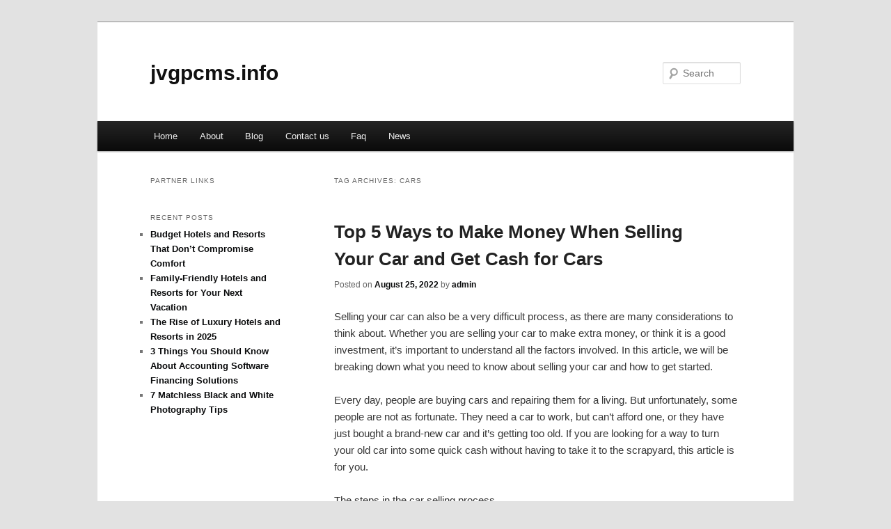

--- FILE ---
content_type: text/html; charset=UTF-8
request_url: http://jvgpcms.info/tag/cars/
body_size: 4892
content:
<!DOCTYPE html>
<!--[if IE 6]>
<html id="ie6" dir="ltr" lang="en-US">
<![endif]-->
<!--[if IE 7]>
<html id="ie7" dir="ltr" lang="en-US">
<![endif]-->
<!--[if IE 8]>
<html id="ie8" dir="ltr" lang="en-US">
<![endif]-->
<!--[if !(IE 6) & !(IE 7) & !(IE 8)]><!-->
<html dir="ltr" lang="en-US">
<!--<![endif]-->
<head>
<meta charset="UTF-8" />
<meta name="viewport" content="width=device-width" />
<title>Cars | jvgpcms.info</title>
<link rel="profile" href="http://gmpg.org/xfn/11" />
<link rel="stylesheet" type="text/css" media="all" href="http://jvgpcms.info/wp-content/themes/DMC/style.css" />
<link rel="pingback" href="http://jvgpcms.info/xmlrpc.php" />
<!--[if lt IE 9]>
<script src="http://jvgpcms.info/wp-content/themes/DMC/js/html5.js" type="text/javascript"></script>
<![endif]-->
<link rel="alternate" type="application/rss+xml" title="jvgpcms.info &raquo; Feed" href="http://jvgpcms.info/feed/" />
<link rel="alternate" type="application/rss+xml" title="jvgpcms.info &raquo; Comments Feed" href="http://jvgpcms.info/comments/feed/" />
<link rel="alternate" type="application/rss+xml" title="jvgpcms.info &raquo; Cars Tag Feed" href="http://jvgpcms.info/tag/cars/feed/" />
<link rel="EditURI" type="application/rsd+xml" title="RSD" href="http://jvgpcms.info/xmlrpc.php?rsd" />
<link rel="wlwmanifest" type="application/wlwmanifest+xml" href="http://jvgpcms.info/wp-includes/wlwmanifest.xml" /> 
<link rel='index' title='jvgpcms.info' href='http://jvgpcms.info/' />
<meta name="generator" content="WordPress 3.1.3" />
	<style>
		/* Link color */
		a,
		#site-title a:focus,
		#site-title a:hover,
		#site-title a:active,
		.entry-title a:hover,
		.entry-title a:focus,
		.entry-title a:active,
		.widget_twentyeleven_ephemera .comments-link a:hover,
		section.recent-posts .other-recent-posts a[rel="bookmark"]:hover,
		section.recent-posts .other-recent-posts .comments-link a:hover,
		.format-image footer.entry-meta a:hover,
		#site-generator a:hover {
			color: #0a0b0c;
		}
		section.recent-posts .other-recent-posts .comments-link a:hover {
			border-color: #0a0b0c;
		}
		article.feature-image.small .entry-summary p a:hover,
		.entry-header .comments-link a:hover,
		.entry-header .comments-link a:focus,
		.entry-header .comments-link a:active,
		.feature-slider a.active {
			background-color: #0a0b0c;
		}
	</style>
</head>

<body class="archive tag tag-cars tag-15 two-column left-sidebar">
<div id="page" class="hfeed">
	<header id="branding" role="banner">
			<hgroup>
				<h1 id="site-title"><span><a href="http://jvgpcms.info/" rel="home">jvgpcms.info</a></span></h1>
				<h2 id="site-description"></h2>
			</hgroup>


								<form method="get" id="searchform" action="http://jvgpcms.info/">
		<label for="s" class="assistive-text">Search</label>
		<input type="text" class="field" name="s" id="s" placeholder="Search" />
		<input type="submit" class="submit" name="submit" id="searchsubmit" value="Search" />
	</form>
			
			<nav id="access" role="navigation">
				<h3 class="assistive-text">Main menu</h3>
								<div class="skip-link"><a class="assistive-text" href="#content">Skip to primary content</a></div>
									<div class="skip-link"><a class="assistive-text" href="#secondary">Skip to secondary content</a></div>
												<div class="menu"><ul><li ><a href="http://jvgpcms.info/" title="Home">Home</a></li><li class="page_item page-item-8"><a href="http://jvgpcms.info/about/" title="About">About</a></li><li class="page_item page-item-10"><a href="http://jvgpcms.info/blog/" title="Blog">Blog</a></li><li class="page_item page-item-6"><a href="http://jvgpcms.info/contact-us/" title="Contact us">Contact us</a></li><li class="page_item page-item-28"><a href="http://jvgpcms.info/faq/" title="Faq">Faq</a></li><li class="page_item page-item-30"><a href="http://jvgpcms.info/news/" title="News">News</a></li></ul></div>
			</nav><!-- #access -->
	</header><!-- #branding -->


	<div id="main">

		<section id="primary">
			<div id="content" role="main">

			
				<header class="page-header">
					<h1 class="page-title">Tag Archives: <span>Cars</span></h1>

									</header>

				
								
					
	<article id="post-40" class="post-40 post type-post status-publish format-standard hentry category-uncategorized tag-cars tag-good-condition tag-make-money tag-selling tag-storage">
		<header class="entry-header">
						<h1 class="entry-title"><a href="http://jvgpcms.info/top-5-ways-to-make-money-when-selling-your-car-and-get-cash-for-cars/" rel="bookmark">Top 5 Ways to Make Money When Selling Your Car and Get Cash for Cars</a></h1>
			
						<div class="entry-meta">
				<span class="sep">Posted on </span><a href="http://jvgpcms.info/top-5-ways-to-make-money-when-selling-your-car-and-get-cash-for-cars/" title="11:48 am" rel="bookmark"><time class="entry-date" datetime="2022-08-25T11:48:15+00:00">August 25, 2022</time></a><span class="by-author"> <span class="sep"> by </span> <span class="author vcard"><a class="url fn n" href="http://jvgpcms.info/author/admin/" title="View all posts by admin" rel="author">admin</a></span></span>			</div><!-- .entry-meta -->
			
					</header><!-- .entry-header -->

				<div class="entry-content">
			<p>Selling your car can also be a very difficult process, as there are many considerations to think about. Whether you are selling your car to make extra money, or think it is a good investment, it’s important to understand all the factors involved. In this article, we will be breaking down what you need to know about selling your car and how to get started.</p>
<p>Every day, people are buying cars and repairing them for a living. But unfortunately, some people are not as fortunate. They need a car to work, but can&#8217;t afford one, or they have just bought a brand-new car and it&#8217;s getting too old. If you are looking for a way to turn your old car into some quick cash without having to take it to the scrapyard, this article is for you.</p>
<p>The steps in the car selling process<br />
The first step in the car selling process is to write down your car&#8217;s condition. This will help you decide what your car&#8217;s value is. If the car is worth more than $4,000 or has an engine size of more than 1.6 liters, you will want to keep the car. If the car has a good engine but is damaged, you can fix it and sell it for a profit. If the car has a bad engine or is in a poor condition, you can either fix it or find someone who wants it. If you don&#8217;t want to keep the car, you can sell it for parts. If the car is in good condition and you don&#8217;t want to keep it, you can try selling it for scrap.</p>
<p>What to do the day after you sell your car<br />
If you&#8217;ve just had your car sold, what do you do the day after? First of all, if you have a ride, you can just relax and enjoy being off the road. You should also go out and explore the area you live in. You can also start looking for a new car. If you don&#8217;t have a ride, you should start looking for a new car. You can also take some time to clean up your old car and sell it in the future. Another option is to look for a place to park your new car or rent a storage unit. The only thing you can do after selling your car is to wait for it to happen.</p>
<p>What to do with your old car<br />
When your old car finally gives up the ghost, it’s time to get rid of it. There are multiple options for get rid of your old car. You can sell it to a car dealership, sell it on a website like eBay, or you can contact a salvage yard. However, before you decide on any of those options, you should consider the pros and cons of each.</p>
<p>What to do with the money<br />
When you sell your car, you will most likely get a check in the mail. Here are the top 5 ways to make the most of the money you get from selling your car.</p>
<p>Use the money to buy a new car.</p>
<p>Save it for a rainy day.</p>
<p>Put it towards your education.</p>
<p>Donate it to a charity.</p>
<p>What is the process of getting cash for your old car?</p>
<p>When you are ready to sell your car, you should consider the following steps:</p>
<p>Prepare your car for the sale</p>
<p>Take your car to a local car dealership</p>
<p>Take your car to a junkyard</p>
<p>Sell your car for cash</p>
<p>What are the different ways to get cash for your old car?</p>
<p>There are a lot of different ways to get cash for your old car. You can sell it, trade it in, donate it, or even trade it in for something else. The next best way to get cash for your old car is to trade it in. The third best way to get cash for your old car is to donate it. The fourth best way to get cash for your old car is to trade it in for something else.</p>
<p>What are the benefits of getting cash for your old car?<br />
What are the benefits of getting cash for your old car? You will get money for your old car in a short amount of time. You&#8217;ll get a good price for your car. You&#8217;ll get an instant online quote for your car, which is much easier than dealing with car dealers. You&#8217;ll have the peace of mind that comes with knowing that your car is being taken care of by someone else. You&#8217;ll get the opportunity to make a car donation to a charity of your choice. You&#8217;ll be able to choose the type of car you want to purchase. The car you get will be in good working condition. You&#8217;ll be able to be sure that the car you get is safe for your family. It&#8217;s a win-win-win situation for everyone.</p>
<p>Conclusion<br />
If you are in the position of having to sell your car, there are a few things you should know before you make the decision to sell your car. First, you should know that you may be able to get more money for your car by selling it yourself. This can be done by going to a car dealership and asking to sell your car at a reduced price. A lot of car dealerships will give you a little bit of money back if they buy your car from you. However, you may have to pay taxes on the money that you get from selling your car yourself. Second, you should know that you will have to pay to have the car inspected. This is a good idea because it is a good way to find out what the car is worth before you sell it. Third, you should know that the process of buying a new car will take a lot longer than you think it will. Fourth, you should know that you could get a lot of attention from people and be able to get a new car.</p>
<div class="mads-block"></div>					</div><!-- .entry-content -->
		
		<footer class="entry-meta">
												<span class="cat-links">
				<span class="entry-utility-prep entry-utility-prep-cat-links">Posted in</span> <a href="http://jvgpcms.info/category/uncategorized/" title="View all posts in Uncategorized" rel="category tag">Uncategorized</a>			</span>
															<span class="sep"> | </span>
							<span class="tag-links">
				<span class="entry-utility-prep entry-utility-prep-tag-links">Tagged</span> <a href="http://jvgpcms.info/tag/cars/" rel="tag">Cars</a>, <a href="http://jvgpcms.info/tag/good-condition/" rel="tag">good condition</a>, <a href="http://jvgpcms.info/tag/make-money/" rel="tag">Make Money</a>, <a href="http://jvgpcms.info/tag/selling/" rel="tag">Selling</a>, <a href="http://jvgpcms.info/tag/storage/" rel="tag">storage</a>			</span>
						
			
					</footer><!-- .entry-meta -->
	</article><!-- #post-40 -->

				
				
			
			</div><!-- #content -->
		</section><!-- #primary -->

		<div id="secondary" class="widget-area" role="complementary">
			<aside id="execphp-5" class="widget widget_execphp"><h3 class="widget-title">Partner Links</h3>			<div class="execphpwidget"></div>
		</aside>		<aside id="recent-posts-4" class="widget widget_recent_entries">		<h3 class="widget-title">Recent Posts</h3>		<ul>
				<li><a href="http://jvgpcms.info/budget-hotels-and-resorts-that-don%e2%80%99t-compromise-comfort/" title="Budget Hotels and Resorts That Don’t Compromise Comfort">Budget Hotels and Resorts That Don’t Compromise Comfort</a></li>
				<li><a href="http://jvgpcms.info/family-friendly-hotels-and-resorts-for-your-next-vacation/" title="Family-Friendly Hotels and Resorts for Your Next Vacation">Family-Friendly Hotels and Resorts for Your Next Vacation</a></li>
				<li><a href="http://jvgpcms.info/the-rise-of-luxury-hotels-and-resorts-in-2025/" title="The Rise of Luxury Hotels and Resorts in 2025">The Rise of Luxury Hotels and Resorts in 2025</a></li>
				<li><a href="http://jvgpcms.info/3-things-you-should-know-about-accounting-software-financing-solutions/" title="3 Things You Should Know About Accounting Software Financing Solutions">3 Things You Should Know About Accounting Software Financing Solutions</a></li>
				<li><a href="http://jvgpcms.info/7-matchless-black-and-white-photography-tips/" title="7 Matchless Black and White Photography Tips">7 Matchless Black and White Photography Tips</a></li>
				</ul>
		</aside>		</div><!-- #secondary .widget-area -->
<!-- wmm -->
	</div><!-- #main -->

	<footer id="colophon" role="contentinfo">

			

			<div id="site-generator">
								<center/>
<!-- begin footer -->

<div id="footer">Copyright &copy; 2026 <a href="http://jvgpcms.info" title="jvgpcms.info">jvgpcms.info</a> - All rights reserved

  <div id="credit"></div>
</div>
</div>
<script defer src="https://static.cloudflareinsights.com/beacon.min.js/vcd15cbe7772f49c399c6a5babf22c1241717689176015" integrity="sha512-ZpsOmlRQV6y907TI0dKBHq9Md29nnaEIPlkf84rnaERnq6zvWvPUqr2ft8M1aS28oN72PdrCzSjY4U6VaAw1EQ==" data-cf-beacon='{"version":"2024.11.0","token":"ece59fc1a9c346398bcac67c78eb4165","r":1,"server_timing":{"name":{"cfCacheStatus":true,"cfEdge":true,"cfExtPri":true,"cfL4":true,"cfOrigin":true,"cfSpeedBrain":true},"location_startswith":null}}' crossorigin="anonymous"></script>
</body></html>
			</div>
	</footer><!-- #colophon -->
</div><!-- #page -->


</body>
</html>